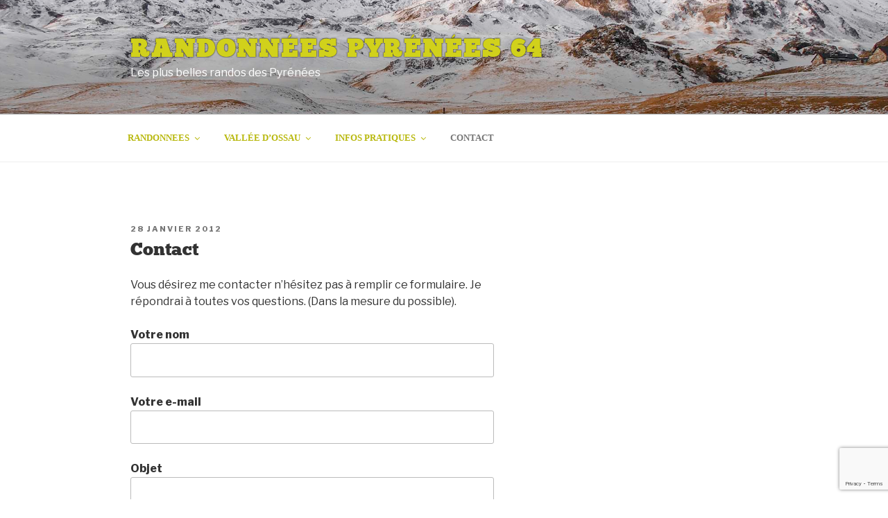

--- FILE ---
content_type: text/html; charset=utf-8
request_url: https://www.google.com/recaptcha/api2/anchor?ar=1&k=6LcIylcnAAAAAE90s84ZidJCt1AFVjNB4VxZInWX&co=aHR0cDovL3JhbmRvbm5lZXMtcHlyZW5lZXMtNjQuZnI6ODA.&hl=en&v=PoyoqOPhxBO7pBk68S4YbpHZ&size=invisible&anchor-ms=20000&execute-ms=30000&cb=we72d1e8gkv3
body_size: 48528
content:
<!DOCTYPE HTML><html dir="ltr" lang="en"><head><meta http-equiv="Content-Type" content="text/html; charset=UTF-8">
<meta http-equiv="X-UA-Compatible" content="IE=edge">
<title>reCAPTCHA</title>
<style type="text/css">
/* cyrillic-ext */
@font-face {
  font-family: 'Roboto';
  font-style: normal;
  font-weight: 400;
  font-stretch: 100%;
  src: url(//fonts.gstatic.com/s/roboto/v48/KFO7CnqEu92Fr1ME7kSn66aGLdTylUAMa3GUBHMdazTgWw.woff2) format('woff2');
  unicode-range: U+0460-052F, U+1C80-1C8A, U+20B4, U+2DE0-2DFF, U+A640-A69F, U+FE2E-FE2F;
}
/* cyrillic */
@font-face {
  font-family: 'Roboto';
  font-style: normal;
  font-weight: 400;
  font-stretch: 100%;
  src: url(//fonts.gstatic.com/s/roboto/v48/KFO7CnqEu92Fr1ME7kSn66aGLdTylUAMa3iUBHMdazTgWw.woff2) format('woff2');
  unicode-range: U+0301, U+0400-045F, U+0490-0491, U+04B0-04B1, U+2116;
}
/* greek-ext */
@font-face {
  font-family: 'Roboto';
  font-style: normal;
  font-weight: 400;
  font-stretch: 100%;
  src: url(//fonts.gstatic.com/s/roboto/v48/KFO7CnqEu92Fr1ME7kSn66aGLdTylUAMa3CUBHMdazTgWw.woff2) format('woff2');
  unicode-range: U+1F00-1FFF;
}
/* greek */
@font-face {
  font-family: 'Roboto';
  font-style: normal;
  font-weight: 400;
  font-stretch: 100%;
  src: url(//fonts.gstatic.com/s/roboto/v48/KFO7CnqEu92Fr1ME7kSn66aGLdTylUAMa3-UBHMdazTgWw.woff2) format('woff2');
  unicode-range: U+0370-0377, U+037A-037F, U+0384-038A, U+038C, U+038E-03A1, U+03A3-03FF;
}
/* math */
@font-face {
  font-family: 'Roboto';
  font-style: normal;
  font-weight: 400;
  font-stretch: 100%;
  src: url(//fonts.gstatic.com/s/roboto/v48/KFO7CnqEu92Fr1ME7kSn66aGLdTylUAMawCUBHMdazTgWw.woff2) format('woff2');
  unicode-range: U+0302-0303, U+0305, U+0307-0308, U+0310, U+0312, U+0315, U+031A, U+0326-0327, U+032C, U+032F-0330, U+0332-0333, U+0338, U+033A, U+0346, U+034D, U+0391-03A1, U+03A3-03A9, U+03B1-03C9, U+03D1, U+03D5-03D6, U+03F0-03F1, U+03F4-03F5, U+2016-2017, U+2034-2038, U+203C, U+2040, U+2043, U+2047, U+2050, U+2057, U+205F, U+2070-2071, U+2074-208E, U+2090-209C, U+20D0-20DC, U+20E1, U+20E5-20EF, U+2100-2112, U+2114-2115, U+2117-2121, U+2123-214F, U+2190, U+2192, U+2194-21AE, U+21B0-21E5, U+21F1-21F2, U+21F4-2211, U+2213-2214, U+2216-22FF, U+2308-230B, U+2310, U+2319, U+231C-2321, U+2336-237A, U+237C, U+2395, U+239B-23B7, U+23D0, U+23DC-23E1, U+2474-2475, U+25AF, U+25B3, U+25B7, U+25BD, U+25C1, U+25CA, U+25CC, U+25FB, U+266D-266F, U+27C0-27FF, U+2900-2AFF, U+2B0E-2B11, U+2B30-2B4C, U+2BFE, U+3030, U+FF5B, U+FF5D, U+1D400-1D7FF, U+1EE00-1EEFF;
}
/* symbols */
@font-face {
  font-family: 'Roboto';
  font-style: normal;
  font-weight: 400;
  font-stretch: 100%;
  src: url(//fonts.gstatic.com/s/roboto/v48/KFO7CnqEu92Fr1ME7kSn66aGLdTylUAMaxKUBHMdazTgWw.woff2) format('woff2');
  unicode-range: U+0001-000C, U+000E-001F, U+007F-009F, U+20DD-20E0, U+20E2-20E4, U+2150-218F, U+2190, U+2192, U+2194-2199, U+21AF, U+21E6-21F0, U+21F3, U+2218-2219, U+2299, U+22C4-22C6, U+2300-243F, U+2440-244A, U+2460-24FF, U+25A0-27BF, U+2800-28FF, U+2921-2922, U+2981, U+29BF, U+29EB, U+2B00-2BFF, U+4DC0-4DFF, U+FFF9-FFFB, U+10140-1018E, U+10190-1019C, U+101A0, U+101D0-101FD, U+102E0-102FB, U+10E60-10E7E, U+1D2C0-1D2D3, U+1D2E0-1D37F, U+1F000-1F0FF, U+1F100-1F1AD, U+1F1E6-1F1FF, U+1F30D-1F30F, U+1F315, U+1F31C, U+1F31E, U+1F320-1F32C, U+1F336, U+1F378, U+1F37D, U+1F382, U+1F393-1F39F, U+1F3A7-1F3A8, U+1F3AC-1F3AF, U+1F3C2, U+1F3C4-1F3C6, U+1F3CA-1F3CE, U+1F3D4-1F3E0, U+1F3ED, U+1F3F1-1F3F3, U+1F3F5-1F3F7, U+1F408, U+1F415, U+1F41F, U+1F426, U+1F43F, U+1F441-1F442, U+1F444, U+1F446-1F449, U+1F44C-1F44E, U+1F453, U+1F46A, U+1F47D, U+1F4A3, U+1F4B0, U+1F4B3, U+1F4B9, U+1F4BB, U+1F4BF, U+1F4C8-1F4CB, U+1F4D6, U+1F4DA, U+1F4DF, U+1F4E3-1F4E6, U+1F4EA-1F4ED, U+1F4F7, U+1F4F9-1F4FB, U+1F4FD-1F4FE, U+1F503, U+1F507-1F50B, U+1F50D, U+1F512-1F513, U+1F53E-1F54A, U+1F54F-1F5FA, U+1F610, U+1F650-1F67F, U+1F687, U+1F68D, U+1F691, U+1F694, U+1F698, U+1F6AD, U+1F6B2, U+1F6B9-1F6BA, U+1F6BC, U+1F6C6-1F6CF, U+1F6D3-1F6D7, U+1F6E0-1F6EA, U+1F6F0-1F6F3, U+1F6F7-1F6FC, U+1F700-1F7FF, U+1F800-1F80B, U+1F810-1F847, U+1F850-1F859, U+1F860-1F887, U+1F890-1F8AD, U+1F8B0-1F8BB, U+1F8C0-1F8C1, U+1F900-1F90B, U+1F93B, U+1F946, U+1F984, U+1F996, U+1F9E9, U+1FA00-1FA6F, U+1FA70-1FA7C, U+1FA80-1FA89, U+1FA8F-1FAC6, U+1FACE-1FADC, U+1FADF-1FAE9, U+1FAF0-1FAF8, U+1FB00-1FBFF;
}
/* vietnamese */
@font-face {
  font-family: 'Roboto';
  font-style: normal;
  font-weight: 400;
  font-stretch: 100%;
  src: url(//fonts.gstatic.com/s/roboto/v48/KFO7CnqEu92Fr1ME7kSn66aGLdTylUAMa3OUBHMdazTgWw.woff2) format('woff2');
  unicode-range: U+0102-0103, U+0110-0111, U+0128-0129, U+0168-0169, U+01A0-01A1, U+01AF-01B0, U+0300-0301, U+0303-0304, U+0308-0309, U+0323, U+0329, U+1EA0-1EF9, U+20AB;
}
/* latin-ext */
@font-face {
  font-family: 'Roboto';
  font-style: normal;
  font-weight: 400;
  font-stretch: 100%;
  src: url(//fonts.gstatic.com/s/roboto/v48/KFO7CnqEu92Fr1ME7kSn66aGLdTylUAMa3KUBHMdazTgWw.woff2) format('woff2');
  unicode-range: U+0100-02BA, U+02BD-02C5, U+02C7-02CC, U+02CE-02D7, U+02DD-02FF, U+0304, U+0308, U+0329, U+1D00-1DBF, U+1E00-1E9F, U+1EF2-1EFF, U+2020, U+20A0-20AB, U+20AD-20C0, U+2113, U+2C60-2C7F, U+A720-A7FF;
}
/* latin */
@font-face {
  font-family: 'Roboto';
  font-style: normal;
  font-weight: 400;
  font-stretch: 100%;
  src: url(//fonts.gstatic.com/s/roboto/v48/KFO7CnqEu92Fr1ME7kSn66aGLdTylUAMa3yUBHMdazQ.woff2) format('woff2');
  unicode-range: U+0000-00FF, U+0131, U+0152-0153, U+02BB-02BC, U+02C6, U+02DA, U+02DC, U+0304, U+0308, U+0329, U+2000-206F, U+20AC, U+2122, U+2191, U+2193, U+2212, U+2215, U+FEFF, U+FFFD;
}
/* cyrillic-ext */
@font-face {
  font-family: 'Roboto';
  font-style: normal;
  font-weight: 500;
  font-stretch: 100%;
  src: url(//fonts.gstatic.com/s/roboto/v48/KFO7CnqEu92Fr1ME7kSn66aGLdTylUAMa3GUBHMdazTgWw.woff2) format('woff2');
  unicode-range: U+0460-052F, U+1C80-1C8A, U+20B4, U+2DE0-2DFF, U+A640-A69F, U+FE2E-FE2F;
}
/* cyrillic */
@font-face {
  font-family: 'Roboto';
  font-style: normal;
  font-weight: 500;
  font-stretch: 100%;
  src: url(//fonts.gstatic.com/s/roboto/v48/KFO7CnqEu92Fr1ME7kSn66aGLdTylUAMa3iUBHMdazTgWw.woff2) format('woff2');
  unicode-range: U+0301, U+0400-045F, U+0490-0491, U+04B0-04B1, U+2116;
}
/* greek-ext */
@font-face {
  font-family: 'Roboto';
  font-style: normal;
  font-weight: 500;
  font-stretch: 100%;
  src: url(//fonts.gstatic.com/s/roboto/v48/KFO7CnqEu92Fr1ME7kSn66aGLdTylUAMa3CUBHMdazTgWw.woff2) format('woff2');
  unicode-range: U+1F00-1FFF;
}
/* greek */
@font-face {
  font-family: 'Roboto';
  font-style: normal;
  font-weight: 500;
  font-stretch: 100%;
  src: url(//fonts.gstatic.com/s/roboto/v48/KFO7CnqEu92Fr1ME7kSn66aGLdTylUAMa3-UBHMdazTgWw.woff2) format('woff2');
  unicode-range: U+0370-0377, U+037A-037F, U+0384-038A, U+038C, U+038E-03A1, U+03A3-03FF;
}
/* math */
@font-face {
  font-family: 'Roboto';
  font-style: normal;
  font-weight: 500;
  font-stretch: 100%;
  src: url(//fonts.gstatic.com/s/roboto/v48/KFO7CnqEu92Fr1ME7kSn66aGLdTylUAMawCUBHMdazTgWw.woff2) format('woff2');
  unicode-range: U+0302-0303, U+0305, U+0307-0308, U+0310, U+0312, U+0315, U+031A, U+0326-0327, U+032C, U+032F-0330, U+0332-0333, U+0338, U+033A, U+0346, U+034D, U+0391-03A1, U+03A3-03A9, U+03B1-03C9, U+03D1, U+03D5-03D6, U+03F0-03F1, U+03F4-03F5, U+2016-2017, U+2034-2038, U+203C, U+2040, U+2043, U+2047, U+2050, U+2057, U+205F, U+2070-2071, U+2074-208E, U+2090-209C, U+20D0-20DC, U+20E1, U+20E5-20EF, U+2100-2112, U+2114-2115, U+2117-2121, U+2123-214F, U+2190, U+2192, U+2194-21AE, U+21B0-21E5, U+21F1-21F2, U+21F4-2211, U+2213-2214, U+2216-22FF, U+2308-230B, U+2310, U+2319, U+231C-2321, U+2336-237A, U+237C, U+2395, U+239B-23B7, U+23D0, U+23DC-23E1, U+2474-2475, U+25AF, U+25B3, U+25B7, U+25BD, U+25C1, U+25CA, U+25CC, U+25FB, U+266D-266F, U+27C0-27FF, U+2900-2AFF, U+2B0E-2B11, U+2B30-2B4C, U+2BFE, U+3030, U+FF5B, U+FF5D, U+1D400-1D7FF, U+1EE00-1EEFF;
}
/* symbols */
@font-face {
  font-family: 'Roboto';
  font-style: normal;
  font-weight: 500;
  font-stretch: 100%;
  src: url(//fonts.gstatic.com/s/roboto/v48/KFO7CnqEu92Fr1ME7kSn66aGLdTylUAMaxKUBHMdazTgWw.woff2) format('woff2');
  unicode-range: U+0001-000C, U+000E-001F, U+007F-009F, U+20DD-20E0, U+20E2-20E4, U+2150-218F, U+2190, U+2192, U+2194-2199, U+21AF, U+21E6-21F0, U+21F3, U+2218-2219, U+2299, U+22C4-22C6, U+2300-243F, U+2440-244A, U+2460-24FF, U+25A0-27BF, U+2800-28FF, U+2921-2922, U+2981, U+29BF, U+29EB, U+2B00-2BFF, U+4DC0-4DFF, U+FFF9-FFFB, U+10140-1018E, U+10190-1019C, U+101A0, U+101D0-101FD, U+102E0-102FB, U+10E60-10E7E, U+1D2C0-1D2D3, U+1D2E0-1D37F, U+1F000-1F0FF, U+1F100-1F1AD, U+1F1E6-1F1FF, U+1F30D-1F30F, U+1F315, U+1F31C, U+1F31E, U+1F320-1F32C, U+1F336, U+1F378, U+1F37D, U+1F382, U+1F393-1F39F, U+1F3A7-1F3A8, U+1F3AC-1F3AF, U+1F3C2, U+1F3C4-1F3C6, U+1F3CA-1F3CE, U+1F3D4-1F3E0, U+1F3ED, U+1F3F1-1F3F3, U+1F3F5-1F3F7, U+1F408, U+1F415, U+1F41F, U+1F426, U+1F43F, U+1F441-1F442, U+1F444, U+1F446-1F449, U+1F44C-1F44E, U+1F453, U+1F46A, U+1F47D, U+1F4A3, U+1F4B0, U+1F4B3, U+1F4B9, U+1F4BB, U+1F4BF, U+1F4C8-1F4CB, U+1F4D6, U+1F4DA, U+1F4DF, U+1F4E3-1F4E6, U+1F4EA-1F4ED, U+1F4F7, U+1F4F9-1F4FB, U+1F4FD-1F4FE, U+1F503, U+1F507-1F50B, U+1F50D, U+1F512-1F513, U+1F53E-1F54A, U+1F54F-1F5FA, U+1F610, U+1F650-1F67F, U+1F687, U+1F68D, U+1F691, U+1F694, U+1F698, U+1F6AD, U+1F6B2, U+1F6B9-1F6BA, U+1F6BC, U+1F6C6-1F6CF, U+1F6D3-1F6D7, U+1F6E0-1F6EA, U+1F6F0-1F6F3, U+1F6F7-1F6FC, U+1F700-1F7FF, U+1F800-1F80B, U+1F810-1F847, U+1F850-1F859, U+1F860-1F887, U+1F890-1F8AD, U+1F8B0-1F8BB, U+1F8C0-1F8C1, U+1F900-1F90B, U+1F93B, U+1F946, U+1F984, U+1F996, U+1F9E9, U+1FA00-1FA6F, U+1FA70-1FA7C, U+1FA80-1FA89, U+1FA8F-1FAC6, U+1FACE-1FADC, U+1FADF-1FAE9, U+1FAF0-1FAF8, U+1FB00-1FBFF;
}
/* vietnamese */
@font-face {
  font-family: 'Roboto';
  font-style: normal;
  font-weight: 500;
  font-stretch: 100%;
  src: url(//fonts.gstatic.com/s/roboto/v48/KFO7CnqEu92Fr1ME7kSn66aGLdTylUAMa3OUBHMdazTgWw.woff2) format('woff2');
  unicode-range: U+0102-0103, U+0110-0111, U+0128-0129, U+0168-0169, U+01A0-01A1, U+01AF-01B0, U+0300-0301, U+0303-0304, U+0308-0309, U+0323, U+0329, U+1EA0-1EF9, U+20AB;
}
/* latin-ext */
@font-face {
  font-family: 'Roboto';
  font-style: normal;
  font-weight: 500;
  font-stretch: 100%;
  src: url(//fonts.gstatic.com/s/roboto/v48/KFO7CnqEu92Fr1ME7kSn66aGLdTylUAMa3KUBHMdazTgWw.woff2) format('woff2');
  unicode-range: U+0100-02BA, U+02BD-02C5, U+02C7-02CC, U+02CE-02D7, U+02DD-02FF, U+0304, U+0308, U+0329, U+1D00-1DBF, U+1E00-1E9F, U+1EF2-1EFF, U+2020, U+20A0-20AB, U+20AD-20C0, U+2113, U+2C60-2C7F, U+A720-A7FF;
}
/* latin */
@font-face {
  font-family: 'Roboto';
  font-style: normal;
  font-weight: 500;
  font-stretch: 100%;
  src: url(//fonts.gstatic.com/s/roboto/v48/KFO7CnqEu92Fr1ME7kSn66aGLdTylUAMa3yUBHMdazQ.woff2) format('woff2');
  unicode-range: U+0000-00FF, U+0131, U+0152-0153, U+02BB-02BC, U+02C6, U+02DA, U+02DC, U+0304, U+0308, U+0329, U+2000-206F, U+20AC, U+2122, U+2191, U+2193, U+2212, U+2215, U+FEFF, U+FFFD;
}
/* cyrillic-ext */
@font-face {
  font-family: 'Roboto';
  font-style: normal;
  font-weight: 900;
  font-stretch: 100%;
  src: url(//fonts.gstatic.com/s/roboto/v48/KFO7CnqEu92Fr1ME7kSn66aGLdTylUAMa3GUBHMdazTgWw.woff2) format('woff2');
  unicode-range: U+0460-052F, U+1C80-1C8A, U+20B4, U+2DE0-2DFF, U+A640-A69F, U+FE2E-FE2F;
}
/* cyrillic */
@font-face {
  font-family: 'Roboto';
  font-style: normal;
  font-weight: 900;
  font-stretch: 100%;
  src: url(//fonts.gstatic.com/s/roboto/v48/KFO7CnqEu92Fr1ME7kSn66aGLdTylUAMa3iUBHMdazTgWw.woff2) format('woff2');
  unicode-range: U+0301, U+0400-045F, U+0490-0491, U+04B0-04B1, U+2116;
}
/* greek-ext */
@font-face {
  font-family: 'Roboto';
  font-style: normal;
  font-weight: 900;
  font-stretch: 100%;
  src: url(//fonts.gstatic.com/s/roboto/v48/KFO7CnqEu92Fr1ME7kSn66aGLdTylUAMa3CUBHMdazTgWw.woff2) format('woff2');
  unicode-range: U+1F00-1FFF;
}
/* greek */
@font-face {
  font-family: 'Roboto';
  font-style: normal;
  font-weight: 900;
  font-stretch: 100%;
  src: url(//fonts.gstatic.com/s/roboto/v48/KFO7CnqEu92Fr1ME7kSn66aGLdTylUAMa3-UBHMdazTgWw.woff2) format('woff2');
  unicode-range: U+0370-0377, U+037A-037F, U+0384-038A, U+038C, U+038E-03A1, U+03A3-03FF;
}
/* math */
@font-face {
  font-family: 'Roboto';
  font-style: normal;
  font-weight: 900;
  font-stretch: 100%;
  src: url(//fonts.gstatic.com/s/roboto/v48/KFO7CnqEu92Fr1ME7kSn66aGLdTylUAMawCUBHMdazTgWw.woff2) format('woff2');
  unicode-range: U+0302-0303, U+0305, U+0307-0308, U+0310, U+0312, U+0315, U+031A, U+0326-0327, U+032C, U+032F-0330, U+0332-0333, U+0338, U+033A, U+0346, U+034D, U+0391-03A1, U+03A3-03A9, U+03B1-03C9, U+03D1, U+03D5-03D6, U+03F0-03F1, U+03F4-03F5, U+2016-2017, U+2034-2038, U+203C, U+2040, U+2043, U+2047, U+2050, U+2057, U+205F, U+2070-2071, U+2074-208E, U+2090-209C, U+20D0-20DC, U+20E1, U+20E5-20EF, U+2100-2112, U+2114-2115, U+2117-2121, U+2123-214F, U+2190, U+2192, U+2194-21AE, U+21B0-21E5, U+21F1-21F2, U+21F4-2211, U+2213-2214, U+2216-22FF, U+2308-230B, U+2310, U+2319, U+231C-2321, U+2336-237A, U+237C, U+2395, U+239B-23B7, U+23D0, U+23DC-23E1, U+2474-2475, U+25AF, U+25B3, U+25B7, U+25BD, U+25C1, U+25CA, U+25CC, U+25FB, U+266D-266F, U+27C0-27FF, U+2900-2AFF, U+2B0E-2B11, U+2B30-2B4C, U+2BFE, U+3030, U+FF5B, U+FF5D, U+1D400-1D7FF, U+1EE00-1EEFF;
}
/* symbols */
@font-face {
  font-family: 'Roboto';
  font-style: normal;
  font-weight: 900;
  font-stretch: 100%;
  src: url(//fonts.gstatic.com/s/roboto/v48/KFO7CnqEu92Fr1ME7kSn66aGLdTylUAMaxKUBHMdazTgWw.woff2) format('woff2');
  unicode-range: U+0001-000C, U+000E-001F, U+007F-009F, U+20DD-20E0, U+20E2-20E4, U+2150-218F, U+2190, U+2192, U+2194-2199, U+21AF, U+21E6-21F0, U+21F3, U+2218-2219, U+2299, U+22C4-22C6, U+2300-243F, U+2440-244A, U+2460-24FF, U+25A0-27BF, U+2800-28FF, U+2921-2922, U+2981, U+29BF, U+29EB, U+2B00-2BFF, U+4DC0-4DFF, U+FFF9-FFFB, U+10140-1018E, U+10190-1019C, U+101A0, U+101D0-101FD, U+102E0-102FB, U+10E60-10E7E, U+1D2C0-1D2D3, U+1D2E0-1D37F, U+1F000-1F0FF, U+1F100-1F1AD, U+1F1E6-1F1FF, U+1F30D-1F30F, U+1F315, U+1F31C, U+1F31E, U+1F320-1F32C, U+1F336, U+1F378, U+1F37D, U+1F382, U+1F393-1F39F, U+1F3A7-1F3A8, U+1F3AC-1F3AF, U+1F3C2, U+1F3C4-1F3C6, U+1F3CA-1F3CE, U+1F3D4-1F3E0, U+1F3ED, U+1F3F1-1F3F3, U+1F3F5-1F3F7, U+1F408, U+1F415, U+1F41F, U+1F426, U+1F43F, U+1F441-1F442, U+1F444, U+1F446-1F449, U+1F44C-1F44E, U+1F453, U+1F46A, U+1F47D, U+1F4A3, U+1F4B0, U+1F4B3, U+1F4B9, U+1F4BB, U+1F4BF, U+1F4C8-1F4CB, U+1F4D6, U+1F4DA, U+1F4DF, U+1F4E3-1F4E6, U+1F4EA-1F4ED, U+1F4F7, U+1F4F9-1F4FB, U+1F4FD-1F4FE, U+1F503, U+1F507-1F50B, U+1F50D, U+1F512-1F513, U+1F53E-1F54A, U+1F54F-1F5FA, U+1F610, U+1F650-1F67F, U+1F687, U+1F68D, U+1F691, U+1F694, U+1F698, U+1F6AD, U+1F6B2, U+1F6B9-1F6BA, U+1F6BC, U+1F6C6-1F6CF, U+1F6D3-1F6D7, U+1F6E0-1F6EA, U+1F6F0-1F6F3, U+1F6F7-1F6FC, U+1F700-1F7FF, U+1F800-1F80B, U+1F810-1F847, U+1F850-1F859, U+1F860-1F887, U+1F890-1F8AD, U+1F8B0-1F8BB, U+1F8C0-1F8C1, U+1F900-1F90B, U+1F93B, U+1F946, U+1F984, U+1F996, U+1F9E9, U+1FA00-1FA6F, U+1FA70-1FA7C, U+1FA80-1FA89, U+1FA8F-1FAC6, U+1FACE-1FADC, U+1FADF-1FAE9, U+1FAF0-1FAF8, U+1FB00-1FBFF;
}
/* vietnamese */
@font-face {
  font-family: 'Roboto';
  font-style: normal;
  font-weight: 900;
  font-stretch: 100%;
  src: url(//fonts.gstatic.com/s/roboto/v48/KFO7CnqEu92Fr1ME7kSn66aGLdTylUAMa3OUBHMdazTgWw.woff2) format('woff2');
  unicode-range: U+0102-0103, U+0110-0111, U+0128-0129, U+0168-0169, U+01A0-01A1, U+01AF-01B0, U+0300-0301, U+0303-0304, U+0308-0309, U+0323, U+0329, U+1EA0-1EF9, U+20AB;
}
/* latin-ext */
@font-face {
  font-family: 'Roboto';
  font-style: normal;
  font-weight: 900;
  font-stretch: 100%;
  src: url(//fonts.gstatic.com/s/roboto/v48/KFO7CnqEu92Fr1ME7kSn66aGLdTylUAMa3KUBHMdazTgWw.woff2) format('woff2');
  unicode-range: U+0100-02BA, U+02BD-02C5, U+02C7-02CC, U+02CE-02D7, U+02DD-02FF, U+0304, U+0308, U+0329, U+1D00-1DBF, U+1E00-1E9F, U+1EF2-1EFF, U+2020, U+20A0-20AB, U+20AD-20C0, U+2113, U+2C60-2C7F, U+A720-A7FF;
}
/* latin */
@font-face {
  font-family: 'Roboto';
  font-style: normal;
  font-weight: 900;
  font-stretch: 100%;
  src: url(//fonts.gstatic.com/s/roboto/v48/KFO7CnqEu92Fr1ME7kSn66aGLdTylUAMa3yUBHMdazQ.woff2) format('woff2');
  unicode-range: U+0000-00FF, U+0131, U+0152-0153, U+02BB-02BC, U+02C6, U+02DA, U+02DC, U+0304, U+0308, U+0329, U+2000-206F, U+20AC, U+2122, U+2191, U+2193, U+2212, U+2215, U+FEFF, U+FFFD;
}

</style>
<link rel="stylesheet" type="text/css" href="https://www.gstatic.com/recaptcha/releases/PoyoqOPhxBO7pBk68S4YbpHZ/styles__ltr.css">
<script nonce="CzcjV05J7vjE-59QGYvmOg" type="text/javascript">window['__recaptcha_api'] = 'https://www.google.com/recaptcha/api2/';</script>
<script type="text/javascript" src="https://www.gstatic.com/recaptcha/releases/PoyoqOPhxBO7pBk68S4YbpHZ/recaptcha__en.js" nonce="CzcjV05J7vjE-59QGYvmOg">
      
    </script></head>
<body><div id="rc-anchor-alert" class="rc-anchor-alert"></div>
<input type="hidden" id="recaptcha-token" value="[base64]">
<script type="text/javascript" nonce="CzcjV05J7vjE-59QGYvmOg">
      recaptcha.anchor.Main.init("[\x22ainput\x22,[\x22bgdata\x22,\x22\x22,\[base64]/[base64]/[base64]/[base64]/[base64]/[base64]/[base64]/[base64]/[base64]/[base64]\\u003d\x22,\[base64]\\u003d\\u003d\x22,\x22w6A5LcOhTW8RwoXCnMKVw7pJwo11wqfCm8Kla8O/[base64]/CtmPCisKdw6bDmMKNOGjDhH/ClVzDrsK8EsOSfFpIcXEJwofCmhlfw67DksOofcOhw6fDiFdsw4FtbcK3wpcqIjxFETLCq3DCm11jccOjw7Z0dsOewp4gVxzCjWMBw6TDusKGFsKXS8KZD8OXwobCicKvw6VQwpBtScOveHbDhVNkw5jDiS/Doi8Iw5wJLMOJwo9swrzDh8O6wq5uUQYGwrfCusOeY0LCs8KXT8KKw6Iiw5I3DcOaFcOYIsKww6wQRsO2ADnCtGMPekQ7w5TDm2QdwqrDn8KEc8KFTMOZwrXDsMOyNW3Dm8OaAmc5w6fCiMO2PcK+M2/DgMKtXzPCr8KswpJ9w4JgwoHDn8KDfXlpJMOGQkHCtE5VHcKRLADCs8KGwodiez3Con/CqnbCgD7Dqj4iw5BEw4XCi3rCvQJneMOAcwMzw73CpMKNIEzClgnCscOMw7A9wo8Pw7o6eBbClBjCnsKdw6JDwrM6ZVccw5ASAcOhU8O5bsOCwrBgw6rDgzEww6vDq8KxSDvCj8K2w7RXworCjsK1M8OgQFfChzfDgjHCsV/CqRDDhFpWwrpvwoPDpcOvw6wKwrU3NMOGFztkw63CscO+w7fDvnJFw70fw5zCpsOrw6lvZ2LCiMKNWcOmw488w6bCtMKdCsK/DE95w600GE8zw6DDv1fDtD/[base64]/wrAuJcKnwqYzGgPCiGnCrcKRw6RcVcKLAcO1woLCpMKxwpknGcKlRcOxb8Kkw5MEUsOZCxkuKMKmLBzDgcOmw7VTLMOlIijDvsKlwpjDo8Krwrt4cmloFxg9wqvCo3MBw54BakLDrDvDisKHCMOAw5rDiT5bbHzCkGPDhH/DhcOXGMKPw5DDuDDCuhXDoMOZSHQkZMOmHMKnZEcTFRB3wpfDuUJmw6/ClcKswpsXw77Cj8Klw58VPH0nA8KQw5vDvhVKNsOcYR4KGAggw4ACGsKFwofDtR5lOxtpMMOIwpsiwq0wwq/Dg8O2w5AOdsOrWMOGRCHDiMOyw7BWS8KaGCBJasOhGC3CuAZPw4wKFcOaM8OZw4l3Sjk3asOKODLDuzdBdxLCumDCtR1DaMOzw6jCscKaQHNdwr8Pwo1+w7F5azgswocuwqXCryTDpcKBGUo2S8ORNWcewrgXS0k/Ig03UCgGOcKST8OnRMO0Wh/[base64]/DusOFd8KYwrHDtcOGSMKjXDfDklrCnAQowqrCuMOCeDXCqcODQMOHw5wrw67DqARIwrdXLkIgwqfDgkjDpcOYHcO2wpPDk8OTwrvCjwTDisK8RsKtwrwrwpjCl8OQw4bCmcOxZcK+BTpoQ8KrdjHCrC/Dr8KuEsOewqDDtMOpOgQWwoLDlMOUw7Uhw7nCvx/DlsOEw4vDvMOkw6nCrsOWw6I/FWFlLBnDrU0Lw71qwrpLEXp8blzCjcO9w77DpHbCuMO+bBXCkxzDvsOjF8ORUlHCi8ONU8KwwpxGcXplFcOiwqgtw6HDtzB6wrrDs8KaGcKvw7QKw5szYsO8TS/DiMKfLcKbZSVFw4DDssO4bcK9wq8FwpRzLzpXw6/CuwwiPMOaAcOrTX8iw60Sw77Di8OWIsO1wp17PMOxI8KvQyInwobCisKYW8OdF8KPdMOKTsOQQsKQGmskGsKswqYZw7PCusOFw5MSHQ3Dt8OLw4TCsjdxGBUrwo/CnH0iw47DtWnDk8Kcwow3QyjCtcKQJgbDi8O5UWPCnCHCo3FVdcKTw6vDsMKDwptzBMKAY8KTwrgXw5DCrEl1YcOrUcOLdS0aw5PDkl5LwqE0DsKzfMO+NV7DnHQDK8ObwofCvDzCjcObY8O/Q0kbKFAWw5F3BArDjGUdw6XDpUnCtWx7EQbDqQjDqcOnw4gfw4rDgsKAB8OwZxlCcsONwqAGJG/DrcKfAcKcwoHDiwdjIcOmw5kWW8Kdw5A0VDtdwpl/w5jDrmB4fsOBw5TDi8OTM8KAw7tEwoZCwpxSw5VUEg4ZwqTCu8O3eAnCjToVfsOLOMOJMsK4w4gHIgzDo8Ogw6bCiMKMw43Clx/CuBrDqQ/Dnm/CiCXCq8O4wqPDlEnDhkp8bcK4wojCsTTCvG/Dg2oHw6kbwrnDrsK8w5/DjRMIb8OAw5vDs8KCKMO0wqnDrsKuw4nCsR9/w6VjwpFAw493wqzCqh5Ow5xZFHbDosOoLz3Dv3zDtcO0NsOsw4MAw40YAsK3wrHDlsORVAXCmDdpB2HDo0V+wpQcw5PDvFkvBl3CokgkXsO5TX4xw5d6OAtawpDDp8KHAkhCwqN1woRNw4EVOMOyXcOow5TCncKkwo3Cr8Omw4xswqbCpB9swojDvj/Cm8KiI0XDlW7Cr8O4IMOuNnMaw4sTw7oPJ3HDkBpNwq4pw41QL14OX8ODDcOxS8KECcOZw4lDw63CucOCIFfCiy1iwolRM8Kmw5LDtEN/[base64]/CrS7Dsh7Do2bDsk7CjnTDjMKhV8OPVgolwpMgHQY6w7wnw5pSBMOQblIlR3oTPBkxwp/CkmzDmiTCnsObw4QnwqkIw6rDnMKLw612SMOUw57DhcKXGSjCuDLDqsKEwpkyw6osw6YxTErChHMFwrwRWSHCnsOPPcOfXlzClG4EPsOawp80aGFdPMOdw4jDhCoxwpHDtMKBw5vDmMOoPS5wWMK4wq/Cl8O0WH3CrcOjw6bClDLCgMOpwr7CusOzwp9IPhPDpsKZQsOwbTzCoMKkwoLCiT8cw4PDiFMBwpPCrAxvwrPCvcKqwrUsw7QCwqbDgsK8W8OHwr/DpCdqwpVww6xMw4LDn8O+w6Mbw4owKsOKMH/DpXnDt8K7w4gjw5tDw5MCw6U5SSpjLMKMHsKFwrsHHU7DsxzDqMOKTl0QDMKsRUt4w4Efw7DDl8OhwpDCiMKqDsKWQsOVV2vDgMKmL8Kow5fCg8OcWsOEwoTCl37Dl3fDvw7Dhh8bBsOvOcOVewXDn8K9PUQ0wp/[base64]/[base64]/w7MrwrfCiDUcwqnDl0ovPcOlccOPd8KXb3HCiFfDvAtcwoPDpzTDlHV1GxzDjcKONMOOeRLDv3tYasKCwow3dFrCqg5ewokRw47CjcKqwqB9Gz/DhhfCrnsCw5/Dtm4uwpXDiQxxwovCtRpFw7LCvngdwpInwoQPwolKwo5/w45jB8KCwp7DmWnClMO8BcKqbcOGwq/ClTFZCy0hf8K1w47CpsO8HMKSwqVIwpsGEy5vwqjCv1g6w5fCki5Cw5jCgVlKwoIRw57DmFY4wrkKwrfCu8Kfcy/Dnl16T8OBYcKtwpvCr8O0YDYSFcO6wr3CmwXDusOJw5zCssK4aMKXSz0cZw8uw4bCqF8+w4bDu8KmwrBgwr0xwpvCtAXCq8OTWMOvwocuahkkNcOqwosjwoLCrMOxwqY3FsKROcOhQD3DtMKwwq/[base64]/D8KFwoHDnXLDjHDCqzkuwq0OwqrClMOEAcKQIC3DvVQYT8O9wpTCsl12WCo8woXCjzNcw5lWV0bDsBrCiyIuC8K/w6fCm8KZw6UpAnTDosOhw5/CkMO9JsKJcsOFT8K+wpDDl1rDj2fDn8K7BcOdFznCqXQ1EMKJw6glEsOEw7YQN8KKw6JowrJvD8OuwpbDt8KsRxkSwqfDuMKLDmrDkl/CnsKTPAHDgm9TI10uw4XCtWvCgyPCqDVQe3/DvRjCom5yQAkrw5vDisObUUDDnFhuFxMwUMOiwrHCs1dlw4V0w5guw5EHwqfCrsKRLCrDmcKEw4s2wrbDh3Yiw4t/Gm4ObQzChmjCoFA+w4Z0esOTNFZ3w7XDoMKKwqjDsnBcIcOZwq0QSkl2w7vCscKOwobCmcOLw4bCmsKiw7rDu8OHDV5/[base64]/DrAvDnUTDrW/CslxGIMKmQMOqw59fw64HwrJKMDjCksO+dxHDo8KHWMKiw6Vhwr18G8Kgw4HCqcOcwq7DrAjDt8Kgw6fCk8KSK0XCmHgtdMOnwpvDpMKdwoYxJxg8LT7CnSZ+wqHCpm4Nwo7CvMODw4bCnMO/w7DDk0HCqsKlw47DqHXDqEXCqMOVUxRxw7w+fDXCqcOIw7DCnGHDl1XDgsOrZBBvwqNMw7QSbjtdV2w3UQJdE8KnEsO2CMK9wqTCqS7Ck8O4w6VbSx1ueFbCk1Z/[base64]/enMSABQbw7RhZk3DvydZw43DlMKREkQEccO3KcK/EC5zwofCvnRVZhRjMcOUwqrDrj5wwq9lw5hjGkDDhAvDrsKfFsKrw4fDlsKGwrHChsOOaRzDqcOqUT/DnsO3wqkaw5fDoMKXwo8jRMO9wrMTw6pxw5PCjyIJwqg1SMOvw51WNMOJw47DssOAw7YQw7vDnsORVsOHw4NwwqjDpiYlCMKGw5UYwrzDtSbDlmLDumoBwpBWSVzCkHbDpyQDwqPDjMOtQBstw5JfdV/CgcO0wpnCqiHDjGTDkT/CvMODwpljw4Yuw5bCqG/Ch8KMd8KTw5kWaXJWw7kSwplQFX5bbcOGw6ZxwqDDuA1owoTCg0LCvkvCuHdqw5bClMKEw5/DtSgwwrQ5wq90FMOcwpPCoMOdwpnCjMKtcltZwoXCl8KeSBrDssOLw6QLw4XDhsKUw4hJcBbDr8KPIC3Cm8KAwqlyRz15w4ZlD8OTw7XCkcOtIVsLwpQSWMO+wpNoGwRTw6VrQ03DtcK6PhHChV4mKcKIwq/[base64]/EsOAbMKOHsOaKjTCgWolw4XDvlkOw4V2wpIAw5jClBM9FcObwpjDkRIUw6PCgAbCscKjDCPDlcK8amRnbQQtRsKFw6TCtkfCo8Kyw4vDv3/Dg8O1ZwrDmUpiwrN+w5ZNwq/Ci8KewqQPG8KXaQ/CgBfCgj7CnDjDqVouwoXDtcKSPAoyw70YbsOVwqIkYcOVbmd0ZMOIcMOCVsOSw4XCm3HCqk4pBsO3Oh7Cu8KDwpbDgmhowrI9IcO7PMOKw6TDgQYsw4DDo3MGw5fCqMKhwp3DksOwwq/CoXPDizdRw7DCkw/Do8KzOUAXw5zDjcKPLFbCnMKDwp86Vl/DvFTCnMK5wrDCsz45w6nClifCqsOjw74Lwp5dw5/[base64]/[base64]/DpBbDn3hZw6XCu8KRw7XDvWZAw7tNPsK/KMORwrp9XMKqHm4tw7vCiwrDv8K+wqkXcMKuZ3QSwrAEwoJRGyLDtgE0w7Ifwpdrw5vCoi7Du21GworDggMHVUfCo29fwojCtmPDjFbDi8KyaGYFw4rCqSfDqh/[base64]/[base64]/DpVIdwpshP1wiW8OvwpFFUQgYX3HDswjCisO2KcKXc2DCszYww5FKw6zCl2Rlw6c7ODfChMKGwq1Yw6fCg8K6YHwzwonDrsKiw54OLsOiw7wEwoPDg8OCw6d7w5FMw5fDmcOhNxLCkRbDrMOzPHcLw4RhEEbDisKCM8Kfw4FFw69gw5DCjMK/wo56w7TClsOkw6nDkktkbFbCsMKUwqzCtxdww5QqwrLDjFgnwr3Ctw7CvsKyw4N9w5fDssO9wrMWIsO5D8Okw5LDn8KywqxYD1kzwpJ6w73CrjjCqC0WTxRSLVTCmMONTsKdwoVJCMOvc8K7ST5kUMO6CUAEw4F6w71DOsKuVsO/wqLCh0rCvAgPQMK2wqnClUcOfMOiKsOTdF8Yw77DmsORHF3CpMKcw4owdg/[base64]/[base64]/wpvDm8OiwqE/[base64]/[base64]/wpPCl3dKwpTDgkXCkU3DhgPCkx56wrzDh8K0wqjCqMKYwo8oTcOyRMOAS8OOFUTChsKBBRx/wqLCgmw7wpw9IX4MG08Kw57Cj8OjwrjDqcKQwq9Nw7gjYicUwp1obDbCuMOBw5TDhcOOw7jDrgHCqkEww4fCmMORBMKWXg/DvHTDiEHCuMKiVgEQTDXCg1jDncKGwppvFiF3w77DhWQ5cgjDq0/[base64]/CrcKUwoEMw7dIwrbCksKiSHnDs8KrBjF6w5sxDSUIw6XDgFbDi3vDisO8w7oORX7CkStpw5LDr3HDusKqcsKQfcKvJSXCh8KCSEHDiUksbMKzTsOZw4A/w5piPy99wohTw7Eqb8OJEMKpw5RVF8Ozw6fCqcKiPBEAw6Blw7bCtC13wojDlMKqFm3DrcKZw4ElIsOzCMOlwoLDssOMRMOiWCATwr4qIcKcQMK1wonDnQxVw5trBz0fwqPDosKZKsObw4IHw4XDr8OFwq/CmGNyAMKzBsORGwTDvHnCvMOLwr3CuMK6w63DpsOADi1yw7BTFyJiVcK6fCLDhMKmZsKyRMOYwqPCgGHCmg5pwpAnw59Owp7Cqm9KAcKNwprDh1sbw6d/I8Opwr3Du8OiwrJfMcK7Oxk0wqvDuMKCZMKDcMKiEcKtwpgpw4LCjHgqw7x0FT1rw4jCqMOVwqjCrjFTTsOaw6rDkMK2YcOJPsKUfCV9w5BDw53CpsKUw6PCssOUcMOZwrNFwpgOZcK/wrjCtU1NSMOGHMKswrlWDHrDrnDDunHDrx/DoMO/w5ZYw6/Di8OSw69UNBnCqzjDszlhw5cLXznCknDCl8Kjw4wvXUEHw7XCn8KRw53ClsKsGAgWw6Q0w5xvARcLVsKCTEXDlsORw67DpMKnwrrCncKGwqzCmR3DjcOJHHLDvik5PmF/wo3Ds8OAGsK6DsKPL0HDoMORw7QfaMO9PGFGCsK+YcK9ExnCi2vCncOzwovDgcKuS8O4wq/Cr8KHw7TDnhESwrgBwqUIH1gnZwtHwqDDqHjCtVTCvybDshrDlGHDigvDvcKOw50dJ3nCn3A+GcO4wpgCwpfDlcK2w7gVwrsTKcOuFMKgwp97L8KwwrTDoMK3w4clw71Hw60gwrJcBcOXwr4bCxHClx0bw7LDhjrCmcOvw5I8OVvCggQdwoBowrNMHcOlUsK/[base64]/ERErUsOHw7M7dcK1w6vCpMO/w5M7EA3Cp8OjDMOlwozDikfDq2kqwpk7w6dmwrwudMOaX8K5wqkybkTCtH/[base64]/[base64]/[base64]/[base64]/CoVzCmDsWb8KoFMOmScOmCsOWX8OHCcKqw77CihzDmV3DlMKufkDDp3fCgMK6WcKLwrzDksOVw6NHwq/CpWdTRlPCmcKQw5nDhyzDnMKrw40iJMO/UsK3ScKFw4tqw4LDiTbCqFvCvnjCni7DrS7DlcO2woRIw7zCqsOiwrQTwrVJwq02wqkQw5/DoMOZaDDDgmzDgBPCjcKWUsOZb8KjV8OIVcOQL8KUFDkgWw/CocO+F8Owwq5SACIBXsO0woxJfsOOEcOGTcKjwrfDjMKpwoouNcOiKQjClWDDkGPCpEfComkaw5Q/THcaDsKSwqTDtSfDmy0Kw7nDsEbDucOPUMKXwrcpwqDDp8Kcw6olwqXCmsKZw6thw5hOwqrCh8Odw43CvxrDglDCo8OcbBzCsMKPDMOiwoXCv0nCi8Kow71KV8KAw7UNScOla8Khw4w0NcKTw6PDucObdhDDp1rDkVkawqsjSX94Nl7DnX7CpcKyLz1Owos8wrtsw7/DocKZw788KsK+wqVfwpYRwpnCvzHDlS7CucKIw5PCrHPCpsOyw43ClWnCi8KwQcKGL13CuRbCtwTDssOIJQcYwrPCpsKpw65saiV4wqHDjSnDkMKrcxnCqsO4w6vDpcKcwq3ChsO4wpc8wq/[base64]/[base64]/DscObRQoiMwR6w5Vpa14xw64/[base64]/DoCR9wqARU8OPw7heZMO2w5/Dh0pwwrEDwpB1wrgKwrHDrhzCvcOhBhTDuUrDtcOHDmHCosKyO0PCp8OtW0sJw4jChWnDvsOJZcKPex/CnMKnw5/DtMOfwqzDtFoXWXZeTsKCFgpMwpE7IcO2wrt4dG99w6HCtEIEJzx/w4TDgMOzRMKmw6tKwoJ1w584w6HDrX54PxVUIgVuK0HCnMOHaQcNJXbDgmDDjRrDgcO1PmxNNmgEesK+w5rDnHBrFCYzw4LCjsOoE8Odw54wNcO+GH8XJXPCvMKkThjCkiZBY8K+w7vDmcKKPMKbV8KWLivDlMO0wqHDmzHDtmxCSsKDwq/CrsOIw74bwpszw5vCqhLDnRhUWcOXwq3CmMOVNxh7K8K2wr1Cw7LCpw/CoMKifkgSw5E6wqxFTcKeYCk+QcOqecOPw7zChR1Ewq90wqXDjyA/[base64]/w5jDphrDusOnwpfCncKgwqLDjsO8wqbDiFbCj8Kvw6FzbQVBwqXDpsOnw63DjQAzFyrCuVp7WcKbPsK+wovCi8KHwq4Iwq1yK8KHbSHCrn/DmgTChsKDH8OJw799bcO0Y8OlwrLCk8OdH8OqZ8KSw7DCvWIaFcOwSxXCtGLDk0vDgl4Iw5wOD3bDjsKHwoLDgcKsPcKAKMKPacKveMKERyICw5deBFAmw5/CpsOLcWbDpcK0VsO4wo8Rwro2fsKNwrbDocKxGMOIACbDjcKbHBdsSUjDvHcsw6sUwpfDmcKFRsKtZsK3wrRew6VIDA9iQVXDh8O+w4bCscKNfR11TsOaRT4cw49nBlB/H8KXe8OHOArCmQHCiWtAwpjCvXfDoQfCqnxUw41PKxlcE8KzdMKHOy93IzoZPsOtwrfDsR/DjsOQw5LDvy7CsMOwwr0sBF7CjMKLF8OvXDV3wpNSwonCm8KiwqzCoMKpwrlxWsOIw7FDXcO/[base64]/DpcOtw4HClsOxwprCpivCg18eccO+woLClcOQRsKdw6dgwrPCuMKdw7Z8w4oNw65UcsKhwoBna8OFwo0Cw4EsT8Kww7pPw6zDl1UbwqXDl8KtVVvDszp8Gx3Cm8OiScOWw4PCr8OgwqIKDGnCocKLw6DCk8K+JsKhI2bDqEAPw5oxwo/DjcK8wqzCgsKkY8K+w5hBwrYIwojCgMOiOHQ0dyhdw5Mqw5smwr/CpMOaw4jDsgHDpUzDrsKUCQnClsKPRMKXW8K1aMKDTi/Dl8OBwooZwrrCiXxpBQXCvsKJw7kIUMKddGjCkhzDrGQswrRSdwRHwpw1Z8O1OnrCkSzCicOswrNDw4Yww5TCgCrDvsKMw6o8wqMJwrBewpQvZD3CgsKNwqkHJsOma8OMwoVbXjgyGksFJ8Kgw4Qkw4nDu0cXwp7Cn2lEWcOjEsOwVcKvcMOuw59oNcKhw4wlwr/CvD97wop9TsKMwo5sAghbwqw9JW/DkXB9wp5kGMOxw7rCtcKAPGVAwokHLDzCvDfDssKNwpwowppbw4nDhHjCl8OowrHDtMO9WTksw7TCuR/Dp8K3VCLDi8KIDMKOwr/CqALCvcOjD8OJZmnDsnRuwo3Cq8KWbMORwqTCv8O4w5nDsAtWw6vCoQQ/wrh7wqhOwq/Cg8O7K2TDsHN9QTIrdTlXK8O9wpQHPcOGw7ZOw6jDusKCPMOUwpRxFwIIw6dcGQRNw51vOsOXASUWwrrDkMKWwpgyScK0YsOww4DChsKAwqp/wo/Dm8KqGMOjwpzDo2jCrBcSAMKeCTDClUDCv0UIQXbCpsKxwqsEw4Vad8OsTjLCtsOMw4/Dh8O7SEjDr8Ofw51SwpYvF3FzBcOLfgonwojCi8OlQhAuW2J1R8KJDsOcQAvDrjIOVcKwHsOAakcQwrzDvMKDRcKHw5lfWGvDiUVzS2rDp8KEw6DDgS/CuyPDomfCgsKrFFdQcMKWbQtzwpYFwpPDpMO/McK/bMKiYAN/wqbCv1k3JcKZw6TCpcOaM8K1w5TDocOva0sYKMO4FMOzwoPCnU7CksKkeVHDr8O9Rx/[base64]/wqJ6w4XDosOcPy0Zw5bCl8KmPGIXw5rDmQXDk33DvMOcBMOKNioSw73DkyHDswvCtRlIw5Z5JcOwwrTDnCBgwqpVwow0GsO2wpssLDfDoSXDt8KOwpBECcONw4hBwrRDwqZjwqpiwrEtwp/CkcK8I2LCvyVTw7cww67DgVzDiFJlw50awp91w5cMwqbDvisNaMK1H8Ofw4LCpMO2w41CwqTDncOJwoXDvV8Dw6Aiw4fDgyXCpTXDonvCt3LCr8OOw63Dg8OxGGNbwp8vwqTCh2LDksKowpnDsAsHfnHDicK7ZCgeWcKxPglNwo7DtRfDjMK3DGbCicOaB8Ovw4/CisOnw4HDvsKEwpXCrxdgwq0bfMKYwog+w6pewp7Cil7DvsOQWwjCk8OlKFrDgMOMaVx+FcOXTsKIwpTCosOrwqrDkEETcg7DrsKswrt/wpXDnmHChMKxw6jDm8Owwq02w7PDq8KVXCjDrgZYFh7DpDRAw49cOXbDvjvCv8KoYj7DucKcwpkYKBN9LsO+EMK9wo/[base64]/fsOIwoLDuVQjBTTCghfDnh5HJsKtw5DDtSbDj14xGMOHwo5NwplIdgnCoFM3Z8K4wqHCj8Ogw51uZsKYHcKmw6lSwr8NwpfDksKewqMLYHbCn8Khw4gXw4ZBaMOqZsKXwozDgEsTMMOGIcKWwq/DnsODV3xow6fDmV/DggHDiVBGEnd/[base64]/[base64]/DvHLCr0zCjMOtwrFfS8ODS01RDsKmasKxPB5aIjvCrSzDkcOTw5/CgTdVwq0wTn0wwpY3wrBQwqbCl2LCjWdcw78HEjTCk8K/w7/Cs8OEJnx7a8K4NlkGw5pNT8KNBMODbsKHwqJww6fDsMKGw5txw4pZYMKOw6bClH7DpBZZw7fCq8K6O8OzwoUxCF/CqDLCqcKNPsKgIcKlE1DCoVYbHsKiw6nCmMOgw41Wwq3CjsOlecOWOy5BJsKkSAhVQG7ChsKpw6owwqbDlD/[base64]/DlSvCpcOPw5zCkFnCpDXCpsK6UD5nQ8OKw4d6wp/[base64]/wrHDlsOjUj1xw5dqLsOzw73DrlXDmsOaw6QcwrxHHMKGFsK5ZHLCvMK0wpPDpBcMbyIlwp01UsKVw5nCp8O6WHpDw5JSCMOEcknDj8KxwpQrPMK4c33DrsK/B8KAEE9+f8OMAHAAJwAbwrLDh8OmbMObwrBSThbChETDh8KKaR9DwpgSGMKnIBPDlsKYbzZ5wpPDgcK/KHdgFsKWw4FeLyIhAcK2fw3ClE3Drml0Q1/Ds3sbw4Nxw74cJAQtXFXDkMOMw7VHccOuLQpSLMKseGwcwrEIwpjDlzBhRXTDqCzDncKfEsK5wr/ColRqY8OkwqR5dsKlIT3DlVAwMWkECmnCssOjw7XDnsKGwpjDgsOvWcKWcnEdwr7Cv2tKwp0eYMK8a1/CqMKawrbCm8O+w6DDvMKTLMK4J8OZwp3CnjXCgMOFw6xeRhRuw4TDpsOvdMOvFMK/MsKWw6sVPEEqQy9kY2DDvUvDpErCv8KJwp/CsHPCjcOeGMOWcsONNGsnw6s3Q1odwrQ6wovCocOAw4JteVTDmMONwrXCmhjDscOnwp4SQ8Ouwqs1N8OnZyXCoSpHwqwkU0PDpALCqgXCsMKsDMKLFmjDocOhwq/CjXhzw67CqMO1wpfCkMO4X8KuB1d/KcO4w4NEGWvCoHHCiwHDg8OvEQAjwpcRIUFCXcKgwpLDqsOzcUXCli0rTSEOIWnDolwUKyPDtknCqQpSNHrCmMOTwo/DtcKAwrzCq2URw6/CvsKRwqQ4AMO4e8OYw4oIw6pRw6PDk8OmwqRwAFtSccKUaRETw4ZZw4BrRgV8dFTCmlPCp8KFwpJpPHU/[base64]/DlsOYYMKiw4lmwpUzwpzDpsOzw43Do2HCusKSFMK3wqnDkMK1YMK5w4gIw6Iaw45nEMK2wq5kwrU0RlLCr1zDlcOET8KXw7bDqknCsCYDbGjDg8Ouw7HDrcOyw7/CnMO0wr/CqGbCnks9w5N+w5vDksOrw6XDlsOXwovCkA7Dv8OGdlNpdSBjw43DuivDpMOsdMO0JsOiw5LDlMOHL8Kqw6HCtU/DnsOCTcO3PxnDkHcCwo1dwrBTb8OsworClxMJwot8Ux5fwoLDkELDicKXfMOPw6rDtGAASSPDoRobcVbDjn5Qw5okQ8Ovwq1FbMK/[base64]/CkCzCisONDQvCusKFJDRIwpRdwp03w5ETwplLU8OxIn/ChsKxAsOuEzVtwqHDnSrCksODw5MEw5QnIcKsw5p2wqINwq/CoMOiw7ItDFAuw4fDlcOlI8KmfFXDgSh0wpvDnsKIw4AgURlJw7zCu8OAUSsBwqfDmsO/[base64]/DlsO9UT5vw4hRdMO8IhrDhcK+QVbDvX4TU8KmRcKELMO6wp5Bw51Ww6FWw7w2KlUYKC3Cu30Kwr7DusKlZCXDsALDl8OpwrdqwofDnkTDsMOcM8KhPRwqJcOOTcKbLDzDuTvCslVLOcKLw5LDjcKSwr7DmhDDkMOdw7jDpgLCnQRDw7ILw5MTwql6w4DCvsK/[base64]/ChsOXw7IXSTvDkUVlwpHCo8KwwoLCscKiw53DrMKXw5saw6/DoxjCpMKyVMOpwqpBw69dw4t+AcOHS2HDpzhnw5nCo8OMFVvCr1xyw6MJNsOawrbDmG/CvsOfdxTCusOnfyHDhcKyJxvDn2DDgmwHRcK0w44YwqvDkB7CpcKawojDmsK8NsObwr1mw5zDt8KVwr8Fw5rCpMKuNMOAwoxPBMO6dg4nw5/Dh8KCwokVPkPDqmjCoyQ0UAFkwpfCq8OUwoHCtcKXSsKOw5/DnEE5MsK7wo5kwoTChsKcDTnCm8Kjw5vCrzoCw5XCpEpXwoE/F8Kgw6UjWcO8TsKUcMO/IsOXw7HDrhnCsMK1c28MD3bDm8Oqd8KlO1YqRSAsw41vwqhubMOQw4E/[base64]/DtMOUVMOuQX7DisKDW8KKBMOuw5lRw6ttw7YmZ2XCuVTCgyjClMOrN2pDMw3CikY7wrE+QATDv8K7egkDNsKowrJbw7XCkUfDpcKHw6lsw7zDj8OwwrRtAcOEwqxBw4bDocO9flfCgDLCisOEwrRAegHCh8K6KA7DncOkeMKCZi9Hd8K5wq/Du8KOOXXDtMO7woo3TwHDhMOTABPCt8KXXw7DlcKJwq5Iw4LCl1zDm3RGwrERSsOBwqJSw5pcAMOHeWArZFgqcMOnFT0hKcKzw6EzVmLDuk3Cm1YydyxBw63Dq8KMEMKXw7dmQ8O8wqwYXS7CuXDCuEJ0wr5Bw4XClybDmMKuw7/DvlzCg1rCvWgTIsOKL8Olwrd7EirDmMKzGsK6wrHCqhcgwp7DgsKURQt5w4cnbcK4woIOw7rDq3nDoGfDjC/[base64]/wrvCicKEScOINMOrwpZuNcOxA0s5LsKYwr5/M2VFD8O7w7t4U2Fvw5PDsFY8wp/DnsOTDsO7cSPDi0YaGlDDqgwEX8OvQMOnccOow6PCt8KXBz94QMK/cGjDrcKTwoQ6eGkbT8OzEgp6wpbCucKFW8KyEsKPw6DCg8OIP8KIHsKjw4bCmcOZwpZIw6TCqVQpcSZ/c8KNGsKQMFvDgcOKw4xeRhoJw4HCrcKeYMKzMk7Dq8OjKVtYwpMlfcObMcKMwr4Mw54pFcOJw6Mzwr8awqLDgsOIFjAhIMOPZzvCjlPCmMK8wqxRw6Anwosxwo3DqsOHwpvDiWHCqTfCqsOHU8KSAjVzbH7Doy/DusONMVhRYgBFIX/CoDJ5Y2Mtw5nCisKjO8KQCg0Yw6zDnCXDryrCu8Opwq/[base64]/KwXDvnHCmgYTwoIDwp0BGsO5wqpFVMOQw7wRacOFw6oQelQFLwt8wo7DhjURdSzCs3AVM8KmVzQOGkhMXyB7IcOJwoLCpsKKwrUsw78YXsKZOsOKwpZywr/[base64]/ClsK/[base64]/DqMKUw4plJMKCTcOQZ13CiRbCpcODBFbDscOZHMK+MB7DrsOzJwQRw6rDnsKJB8OxPEzDpjrDl8KxwqfDn0cKdn0gwqpewqgow5HDoXnDrcKWwqjDshsJMTwfwopaDwg4dWjCn8OVBsKnN1dPPzjDkcKZJ1jDucKZVH/CucOYAcOQw5AEwphVDTDCqsOdw6TCuMOFw5bDocOsw4LCosOcwo3CsMOIRsOUTwzDkSjCtsOhXsOuwpQjSzVhPC/Cvi02d2/Cr2ogw6caOFVfFsKnw4TDucOfwoHCpmTDinTCgV1QacOPPMKewo1TGkPCnFYbw6BSwoXCihtswrjClgzDoH4nbS7Dti/DvzJnwpwBOsKoF8KQBRjDqsOrwq7DgMKJw7zDkcO6P8KZXMODwp1qwpvDpMKIwqwQw6PDt8K9EibCswsZw5LDtCTCjTDDl8Oxwo5twqHClk/DiSBOdcK1wqrCg8OeBCDCj8OYwrkYwojCiTzDm8O2WcObwpHDtsO7wrM+B8OVDsOsw5zDvhLCpMOewqPCo1LDsTAPY8OMQ8KUVcKdw7Q8w6vDknUxMMOKw5rCuEsOC8OUw5rDvcKGecK4wofDlcKfw5ZvfmQLwrEECMK9w5jDh0Jtwp/DqRbCqibDncOpw4g/csOrw4JceU4Yw4fCsCprCHBMf8KFXMKAbwrCrCnCoUsBWwMSw43DlWMPD8OSFsOFdU/DrXJZb8Kkw6EgE8K4w6BkB8K5wozDnTcURHU0Gh8hRsKKw5TDlsOlTsKqw44Vw4rCpgXDgjFAw5DCjlnCm8KZwoA9wqjDl07ClRJhwqYlw7HDvzchwrghw6TCnW/CjHRwK0gFUQRYw5XClsOkL8KqIWAOf8Oiwp7ClcOQw7XCu8OcwpAcDhjDihktw50NA8Ojwp3DmmrDrcKZw6cSw6XCjMKqXxvCpMO0w6TCvFx7GjDCj8K8woxDBj5ZcsOOwpHDjcONFiIrwpvCtcK6w5XClMKpw5kTPMOoO8Orw4Uwwq/DrUhiFnlFCsK4T3vCicKIclhJwrDCosKpwowNPAfCiHvCscKgeMK7cA/CjUpZw44eTFrCisOYA8KYI04gfsKnNDJIwqAuwoTCmsODUU/ClFpbwrjDtcOVwoVYwr/DrMOHw7rDqG/DrwtxwobCmcOlwrpID0dPw59iwpsmw5vCiS9dWmPCiiDDuRpyOiw5KcKwbzgXwolIaANxYRzDlHkbwpbCncKHw5woRAbDi1EMwps2w6bCrRtMV8K/QRd3w6hhCcOdwo8Pw6vCgwY9w7HDuMKZOhbDh1jDjFxRw5M7UcKgwpkBw7zCvMOiw6zCvTpdPcKUeMOYDgHDjSDDrcKNwq5FQsOuw4spV8O0w4FGw6J7K8KTIUvDoFDCvMKEFSALw7wsGGrCtTpww5PCk8OLHsKjaMOJfcKPwojCssOlwqd3w6NuaSbDlml4bH8Rw6Y/TMKzwoM1wq7Djz0vHMOPIwtpWMO4wozDuH15wr1NcmTDry7DhFHDtWzCp8KKfcK6wqwXPj9yw65bw7Z7woN6S1bCqcOEQQ7DshtHFsKzw5/[base64]/CjMOBw6hgTMKIw6XDuFXDjBFgwo0uw7QLwrDCj0xvw5jDqjLDvcOmRXUiDWQTw4PDiF0sw75GOi4fWyIWwoFIw7vCsz7DsD7CgXdlw6YqwqA0w7ERb8KHKAPDohzDlsKUwrpMF2FaworCghI1esOGfsKqJsOeImIiK8KuCQhPwqIFwoZvcsK0wpzCocKdf8O/[base64]/cmZYSxFhwrbDqA9NwrjCizjCuXY4bwzDgMOOd2/CnMO1aMOzwpkRwqXCsGd/wrAhw7QIw6fCk8KEbG3CscO8w4LDoAjChsKKwo/[base64]/ClRFFcnYMGgnChMKwwoJSwqXDqCHDsMOdw59Ew4zDjMK2IMKZKMOyFDvCizEfw6LCsMOjwqPDrsOaO8KuAw8cwrd9NVjDp8OVwqxow7jDgirDpGXClMKKc8OBwo5cw6FaXhPDtUHDqFRRSzrDryLDgsOYRC/[base64]/[base64]/DrcORS8KSRsKMw6PDlcOpZFMfwqE+AMKjBMOVw7HDscKVLxV2Z8KbacOKw4cGw6rDosO6BMK9dcKcDVrDrsKowpR6VcKfeRg5EsOIw4t9wocuT8OaEcOUwqpdwo9cw7DDlsOpHwLDksOtwpMND2fDvMOwMMKlW13CjxTCtMObYi01LMKia8KFGgx3Z8O/[base64]/[base64]/DrmTCvAXDqjzCicOhK8OgE8Oqw6LCs8KTTzXChsOew5IDMVnDmsOxXMKZCsO2OMOpSGjDlCrDhAvDtCUOLjU5J0h5w4Baw53CnS3DssKtT0gnOjnChsK7w7Aow7pXTxjChMO4wpPDhsOew5bChTHDgsO2w6wiworDg8Kow7twVSTDgsKpWsKYIMKGasK1C8K/Q8KDaR56YgPCl0TCn8OhEkHCpsKkw63Cu8Orw7TCnEzCmwwhw4rChHA4WBTDmHIMw63Coz/Cix8CXg/DiBtLVcK5w6VmB1TCvsKiFMOXwrTCtMKLwqrCmsOUwqYiwqdawrbCtj0jCkUgf8OLwqpUwpFjwo82w6rCk8OIA8KYB8OWTWRAe144wqh3BcKoLMOGbsO/w7UWw4YIw5HCngtzfsOhw77DoMOFwqMHwqnClgjDkMOBZMK7BBgYQn7Dp8OWwobCrsKfw57CvGHDgTQTwos7aMKdwrbCtCjCucOMY8KPBWHDlcOMOB9Lwq3DscKuHUbCmQwlwpvDn05+Ln1+FW5Ewrx/VTJfw5HCsDNXaUXDplXDvMO6wpsxw7LCkcKtRMKFw4A2w77CnzNFw5DDhk3CkCdDw6tewodna8KuTcOUe8KJw4hVwpbCkAVfwqTDuUNVw6EZwo5YIMOawp8HesOecsKywrFNdcKDIU7DtibCgMK9wo8LDsOHwpLDjl/DuMKfe8OtOMKCwrwTDTNgwoRtwrPCjcOpwo9fw7JcHUE5CA7ChsK+asKOw4XCtsKqw79Ow7oGCsKPOmrCvcKmw4nClMOOwrMDN8KfWRXCtcKowoPDhUBwOcK7JyvDt3DClsOzJG1jw7NoKMOYwovCrWxzDlBqwqXCkwXDscK/w5vCvxrCjMOlKBPDgGU2w5N0w5bClArDgsOHwp7CmsK8OF8rK8OBVH8Sw4zDtMOpfQh0w5E5wrHCi8K5SWBkLcOswrMgHsKhNXocw6zClcKYwoVPS8K+PsOEwpFqw7UbZsKhw44pw73DhcO0GhTDrcKGw75Pw5NRw6/DpMOjGUl5NcOrL8KRQl3CtA/DucK6woo0w5JVwqbCuxd5SGjDssKswqzDmMOjw5bDq3tvA1Y8wpYww6DChR5CN1/DsmLDg8O9w6zDqBzCpsK5B3rCmsKBbzXDjcKkw6shWMKMw7jDh17CosOkLsKqJ8Ocwp/DtxTCo8KiZ8KOw4LDmjNAw6xecsODwpPDvkUlwpcJwqbCjnTDqSMKw6DCg2nDnhsXEMK0GD/[base64]/CqMKmPsKcFMKcRcO0w4HDoDnDhMKxwro6SMO9UcO5SBkpcMK3woLDq8K2w7NEwpvDrx/DhcOPPnbCgsKhQ18/[base64]/DscOMJcKBNDXDgy0CRMKLNmhkw7PDmBbDh8O0wo1sKj4ew6wlw4zCmsO4wpzClsK2w5APBcOYw4Nmw5nDssOWMMO7wqsNaHnCnB7CnMOWwr/CpQEcwrBkdcOJw6bDjMKhUMKfw4dvw47DswIXAXE/LlZoNFnCnsKLwrRbbjLDtMO6DQXClkxEwqnDisKiwp3DicK+bCp9Ai1eNE08M1jDqsOYflBZw5XDnAvCq8OFF2ZMw48IwpRFwoDCr8KMw5FvYFtyCMOaaQhsw6IeW8KlfxnCkMOHw4dLwp/DtcK2NsOnw6zClxHCp3lKw5HDn8KXw4jCs1TDtsOHw4LChsOBCMOnGsKLa8OcwqTCjcOLRMKSw5XCgcKNwp8kFUDDmlXDnFxJw7xPDMKPwo5iM8O0w4s4b8K/NsOWwqgaw449Qi/[base64]/Dk33DrsOvSsKNw4EQw5xOwrwHwoxxwr9mw7LCrSgMAsORUcOpBw/DhWTCjT06aToIw5s4w44PwpJbw6Nmw6rCmMKfUsKhwpbCsxFww7U1wpTDggYVwopiw5TCg8O5WTzCjh1pF8OGwoprw7VCw63CiHfDhMK1wr8dO0JlwroWw548wqgPEz4ewpHDtMKNO8OEw6DCuV8iwrp/cBdvw5LCsMKWwrVHw5bDvkI5wonDrV9bYcKbEcKJw5XCn35iwr/DqjROG17CvSQsw54fw67DsRF6wpM0OhfDj8O5wobConLCksOgwrEab8KhdsKRR0s/wpTDgQXCtsK9fTNLIBNoez7CoR4lX3QAw6cldTwVO8Kkwq4hwoDCtMKWw4DDtcObAz4VwpvCksOEFVs8w4zDuEcWesOTFXpkTT/[base64]\\u003d\x22],null,[\x22conf\x22,null,\x226LcIylcnAAAAAE90s84ZidJCt1AFVjNB4VxZInWX\x22,0,null,null,null,1,[21,125,63,73,95,87,41,43,42,83,102,105,109,121],[1017145,855],0,null,null,null,null,0,null,0,null,700,1,null,0,\[base64]/76lBhnEnQkZnOKMAhk\\u003d\x22,0,0,null,null,1,null,0,0,null,null,null,0],\x22http://randonnees-pyrenees-64.fr:80\x22,null,[3,1,1],null,null,null,1,3600,[\x22https://www.google.com/intl/en/policies/privacy/\x22,\x22https://www.google.com/intl/en/policies/terms/\x22],\x22MXo9oV61FyjjG9FfP+A097cvRg4z8QFeLRvrb74tqTQ\\u003d\x22,1,0,null,1,1768587603579,0,0,[160,234],null,[109,158],\x22RC-kSTBDbFC3a4TSQ\x22,null,null,null,null,null,\x220dAFcWeA6qhwCRSWXsUJv7TjpR1yu3RhNiMtxU7t3rKZzl643wMFghpLlgUxpSKhE1rfyOtDDhESo1rd_l_JS6K8gZtlRR336aAg\x22,1768670403410]");
    </script></body></html>

--- FILE ---
content_type: text/html; charset=utf-8
request_url: https://www.google.com/recaptcha/api2/aframe
body_size: -246
content:
<!DOCTYPE HTML><html><head><meta http-equiv="content-type" content="text/html; charset=UTF-8"></head><body><script nonce="T0BRXKHqnpfQ3kQ65GfYeQ">/** Anti-fraud and anti-abuse applications only. See google.com/recaptcha */ try{var clients={'sodar':'https://pagead2.googlesyndication.com/pagead/sodar?'};window.addEventListener("message",function(a){try{if(a.source===window.parent){var b=JSON.parse(a.data);var c=clients[b['id']];if(c){var d=document.createElement('img');d.src=c+b['params']+'&rc='+(localStorage.getItem("rc::a")?sessionStorage.getItem("rc::b"):"");window.document.body.appendChild(d);sessionStorage.setItem("rc::e",parseInt(sessionStorage.getItem("rc::e")||0)+1);localStorage.setItem("rc::h",'1768584005626');}}}catch(b){}});window.parent.postMessage("_grecaptcha_ready", "*");}catch(b){}</script></body></html>

--- FILE ---
content_type: text/javascript
request_url: http://randonnees-pyrenees-64.fr/wp-content/themes/randotheme/assets/js/custom-js.js?ver=1.0.0
body_size: 365
content:
jQuery(document).ready(function($) {
	console.log('Document Ready');

	// Initialize simple slick slider
  $('.simple-slick-slider').slick({
  slidesToShow: 1,
  slidesToScroll: 1,
  autoplay: true,
  autoplaySpeed: 2000,
  fade: true,
  speed:500,
});	

  // Initialize post slick carousel slider
  $('.post-slick-carousel-slider').slick();
  	
});